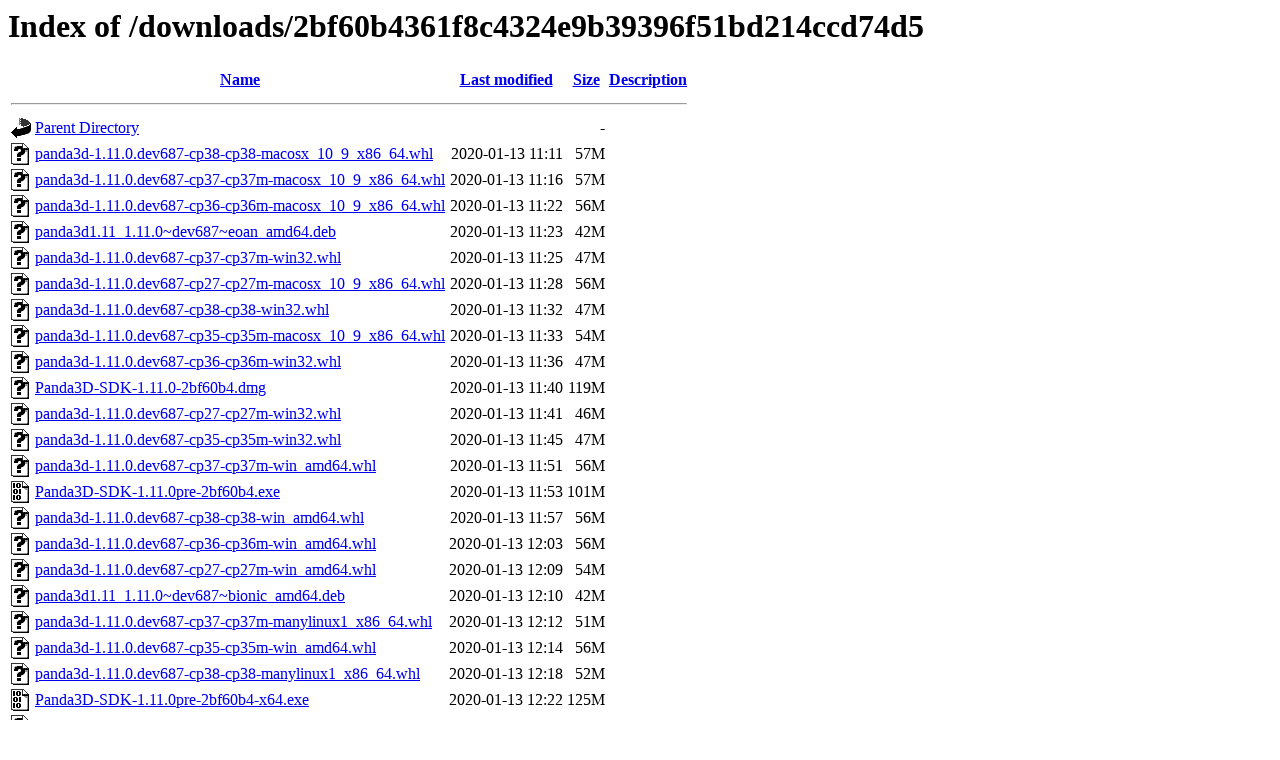

--- FILE ---
content_type: text/html;charset=UTF-8
request_url: https://buildbot.panda3d.org/downloads/2bf60b4361f8c4324e9b39396f51bd214ccd74d5/?C=M;O=A
body_size: 1149
content:
<!DOCTYPE HTML PUBLIC "-//W3C//DTD HTML 3.2 Final//EN">
<html>
 <head>
  <title>Index of /downloads/2bf60b4361f8c4324e9b39396f51bd214ccd74d5</title>
 </head>
 <body>
<h1>Index of /downloads/2bf60b4361f8c4324e9b39396f51bd214ccd74d5</h1>
  <table>
   <tr><th valign="top"><img src="/icons/blank.gif" alt="[ICO]"></th><th><a href="?C=N;O=A">Name</a></th><th><a href="?C=M;O=D">Last modified</a></th><th><a href="?C=S;O=A">Size</a></th><th><a href="?C=D;O=A">Description</a></th></tr>
   <tr><th colspan="5"><hr></th></tr>
<tr><td valign="top"><img src="/icons/back.gif" alt="[PARENTDIR]"></td><td><a href="/downloads/">Parent Directory</a></td><td>&nbsp;</td><td align="right">  - </td><td>&nbsp;</td></tr>
<tr><td valign="top"><img src="/icons/unknown.gif" alt="[   ]"></td><td><a href="panda3d-1.11.0.dev687-cp38-cp38-macosx_10_9_x86_64.whl">panda3d-1.11.0.dev687-cp38-cp38-macosx_10_9_x86_64.whl</a></td><td align="right">2020-01-13 11:11  </td><td align="right"> 57M</td><td>&nbsp;</td></tr>
<tr><td valign="top"><img src="/icons/unknown.gif" alt="[   ]"></td><td><a href="panda3d-1.11.0.dev687-cp37-cp37m-macosx_10_9_x86_64.whl">panda3d-1.11.0.dev687-cp37-cp37m-macosx_10_9_x86_64.whl</a></td><td align="right">2020-01-13 11:16  </td><td align="right"> 57M</td><td>&nbsp;</td></tr>
<tr><td valign="top"><img src="/icons/unknown.gif" alt="[   ]"></td><td><a href="panda3d-1.11.0.dev687-cp36-cp36m-macosx_10_9_x86_64.whl">panda3d-1.11.0.dev687-cp36-cp36m-macosx_10_9_x86_64.whl</a></td><td align="right">2020-01-13 11:22  </td><td align="right"> 56M</td><td>&nbsp;</td></tr>
<tr><td valign="top"><img src="/icons/unknown.gif" alt="[   ]"></td><td><a href="panda3d1.11_1.11.0~dev687~eoan_amd64.deb">panda3d1.11_1.11.0~dev687~eoan_amd64.deb</a></td><td align="right">2020-01-13 11:23  </td><td align="right"> 42M</td><td>&nbsp;</td></tr>
<tr><td valign="top"><img src="/icons/unknown.gif" alt="[   ]"></td><td><a href="panda3d-1.11.0.dev687-cp37-cp37m-win32.whl">panda3d-1.11.0.dev687-cp37-cp37m-win32.whl</a></td><td align="right">2020-01-13 11:25  </td><td align="right"> 47M</td><td>&nbsp;</td></tr>
<tr><td valign="top"><img src="/icons/unknown.gif" alt="[   ]"></td><td><a href="panda3d-1.11.0.dev687-cp27-cp27m-macosx_10_9_x86_64.whl">panda3d-1.11.0.dev687-cp27-cp27m-macosx_10_9_x86_64.whl</a></td><td align="right">2020-01-13 11:28  </td><td align="right"> 56M</td><td>&nbsp;</td></tr>
<tr><td valign="top"><img src="/icons/unknown.gif" alt="[   ]"></td><td><a href="panda3d-1.11.0.dev687-cp38-cp38-win32.whl">panda3d-1.11.0.dev687-cp38-cp38-win32.whl</a></td><td align="right">2020-01-13 11:32  </td><td align="right"> 47M</td><td>&nbsp;</td></tr>
<tr><td valign="top"><img src="/icons/unknown.gif" alt="[   ]"></td><td><a href="panda3d-1.11.0.dev687-cp35-cp35m-macosx_10_9_x86_64.whl">panda3d-1.11.0.dev687-cp35-cp35m-macosx_10_9_x86_64.whl</a></td><td align="right">2020-01-13 11:33  </td><td align="right"> 54M</td><td>&nbsp;</td></tr>
<tr><td valign="top"><img src="/icons/unknown.gif" alt="[   ]"></td><td><a href="panda3d-1.11.0.dev687-cp36-cp36m-win32.whl">panda3d-1.11.0.dev687-cp36-cp36m-win32.whl</a></td><td align="right">2020-01-13 11:36  </td><td align="right"> 47M</td><td>&nbsp;</td></tr>
<tr><td valign="top"><img src="/icons/unknown.gif" alt="[   ]"></td><td><a href="Panda3D-SDK-1.11.0-2bf60b4.dmg">Panda3D-SDK-1.11.0-2bf60b4.dmg</a></td><td align="right">2020-01-13 11:40  </td><td align="right">119M</td><td>&nbsp;</td></tr>
<tr><td valign="top"><img src="/icons/unknown.gif" alt="[   ]"></td><td><a href="panda3d-1.11.0.dev687-cp27-cp27m-win32.whl">panda3d-1.11.0.dev687-cp27-cp27m-win32.whl</a></td><td align="right">2020-01-13 11:41  </td><td align="right"> 46M</td><td>&nbsp;</td></tr>
<tr><td valign="top"><img src="/icons/unknown.gif" alt="[   ]"></td><td><a href="panda3d-1.11.0.dev687-cp35-cp35m-win32.whl">panda3d-1.11.0.dev687-cp35-cp35m-win32.whl</a></td><td align="right">2020-01-13 11:45  </td><td align="right"> 47M</td><td>&nbsp;</td></tr>
<tr><td valign="top"><img src="/icons/unknown.gif" alt="[   ]"></td><td><a href="panda3d-1.11.0.dev687-cp37-cp37m-win_amd64.whl">panda3d-1.11.0.dev687-cp37-cp37m-win_amd64.whl</a></td><td align="right">2020-01-13 11:51  </td><td align="right"> 56M</td><td>&nbsp;</td></tr>
<tr><td valign="top"><img src="/icons/binary.gif" alt="[   ]"></td><td><a href="Panda3D-SDK-1.11.0pre-2bf60b4.exe">Panda3D-SDK-1.11.0pre-2bf60b4.exe</a></td><td align="right">2020-01-13 11:53  </td><td align="right">101M</td><td>&nbsp;</td></tr>
<tr><td valign="top"><img src="/icons/unknown.gif" alt="[   ]"></td><td><a href="panda3d-1.11.0.dev687-cp38-cp38-win_amd64.whl">panda3d-1.11.0.dev687-cp38-cp38-win_amd64.whl</a></td><td align="right">2020-01-13 11:57  </td><td align="right"> 56M</td><td>&nbsp;</td></tr>
<tr><td valign="top"><img src="/icons/unknown.gif" alt="[   ]"></td><td><a href="panda3d-1.11.0.dev687-cp36-cp36m-win_amd64.whl">panda3d-1.11.0.dev687-cp36-cp36m-win_amd64.whl</a></td><td align="right">2020-01-13 12:03  </td><td align="right"> 56M</td><td>&nbsp;</td></tr>
<tr><td valign="top"><img src="/icons/unknown.gif" alt="[   ]"></td><td><a href="panda3d-1.11.0.dev687-cp27-cp27m-win_amd64.whl">panda3d-1.11.0.dev687-cp27-cp27m-win_amd64.whl</a></td><td align="right">2020-01-13 12:09  </td><td align="right"> 54M</td><td>&nbsp;</td></tr>
<tr><td valign="top"><img src="/icons/unknown.gif" alt="[   ]"></td><td><a href="panda3d1.11_1.11.0~dev687~bionic_amd64.deb">panda3d1.11_1.11.0~dev687~bionic_amd64.deb</a></td><td align="right">2020-01-13 12:10  </td><td align="right"> 42M</td><td>&nbsp;</td></tr>
<tr><td valign="top"><img src="/icons/unknown.gif" alt="[   ]"></td><td><a href="panda3d-1.11.0.dev687-cp37-cp37m-manylinux1_x86_64.whl">panda3d-1.11.0.dev687-cp37-cp37m-manylinux1_x86_64.whl</a></td><td align="right">2020-01-13 12:12  </td><td align="right"> 51M</td><td>&nbsp;</td></tr>
<tr><td valign="top"><img src="/icons/unknown.gif" alt="[   ]"></td><td><a href="panda3d-1.11.0.dev687-cp35-cp35m-win_amd64.whl">panda3d-1.11.0.dev687-cp35-cp35m-win_amd64.whl</a></td><td align="right">2020-01-13 12:14  </td><td align="right"> 56M</td><td>&nbsp;</td></tr>
<tr><td valign="top"><img src="/icons/unknown.gif" alt="[   ]"></td><td><a href="panda3d-1.11.0.dev687-cp38-cp38-manylinux1_x86_64.whl">panda3d-1.11.0.dev687-cp38-cp38-manylinux1_x86_64.whl</a></td><td align="right">2020-01-13 12:18  </td><td align="right"> 52M</td><td>&nbsp;</td></tr>
<tr><td valign="top"><img src="/icons/binary.gif" alt="[   ]"></td><td><a href="Panda3D-SDK-1.11.0pre-2bf60b4-x64.exe">Panda3D-SDK-1.11.0pre-2bf60b4-x64.exe</a></td><td align="right">2020-01-13 12:22  </td><td align="right">125M</td><td>&nbsp;</td></tr>
<tr><td valign="top"><img src="/icons/unknown.gif" alt="[   ]"></td><td><a href="panda3d-1.11.0.dev687-cp36-cp36m-manylinux1_x86_64.whl">panda3d-1.11.0.dev687-cp36-cp36m-manylinux1_x86_64.whl</a></td><td align="right">2020-01-13 12:25  </td><td align="right"> 51M</td><td>&nbsp;</td></tr>
<tr><td valign="top"><img src="/icons/unknown.gif" alt="[   ]"></td><td><a href="panda3d-1.11.0.dev687-cp27-cp27mu-manylinux1_x86_64.whl">panda3d-1.11.0.dev687-cp27-cp27mu-manylinux1_x86_64.whl</a></td><td align="right">2020-01-13 12:32  </td><td align="right"> 51M</td><td>&nbsp;</td></tr>
<tr><td valign="top"><img src="/icons/unknown.gif" alt="[   ]"></td><td><a href="panda3d-1.11.0.dev687-cp35-cp35m-manylinux1_x86_64.whl">panda3d-1.11.0.dev687-cp35-cp35m-manylinux1_x86_64.whl</a></td><td align="right">2020-01-13 12:39  </td><td align="right"> 51M</td><td>&nbsp;</td></tr>
<tr><td valign="top"><img src="/icons/unknown.gif" alt="[   ]"></td><td><a href="panda3d-1.11.0.dev687-cp37-cp37m-manylinux1_i686.whl">panda3d-1.11.0.dev687-cp37-cp37m-manylinux1_i686.whl</a></td><td align="right">2020-01-13 12:44  </td><td align="right"> 49M</td><td>&nbsp;</td></tr>
<tr><td valign="top"><img src="/icons/unknown.gif" alt="[   ]"></td><td><a href="panda3d1.11_1.11.0~dev687~disco_amd64.deb">panda3d1.11_1.11.0~dev687~disco_amd64.deb</a></td><td align="right">2020-01-13 12:47  </td><td align="right"> 42M</td><td>&nbsp;</td></tr>
<tr><td valign="top"><img src="/icons/unknown.gif" alt="[   ]"></td><td><a href="panda3d-1.11.0.dev687-cp38-cp38-manylinux1_i686.whl">panda3d-1.11.0.dev687-cp38-cp38-manylinux1_i686.whl</a></td><td align="right">2020-01-13 12:48  </td><td align="right"> 49M</td><td>&nbsp;</td></tr>
<tr><td valign="top"><img src="/icons/unknown.gif" alt="[   ]"></td><td><a href="panda3d-1.11.0.dev687-cp36-cp36m-manylinux1_i686.whl">panda3d-1.11.0.dev687-cp36-cp36m-manylinux1_i686.whl</a></td><td align="right">2020-01-13 12:52  </td><td align="right"> 49M</td><td>&nbsp;</td></tr>
<tr><td valign="top"><img src="/icons/unknown.gif" alt="[   ]"></td><td><a href="panda3d-1.11.0.dev687-cp27-cp27mu-manylinux1_i686.whl">panda3d-1.11.0.dev687-cp27-cp27mu-manylinux1_i686.whl</a></td><td align="right">2020-01-13 12:58  </td><td align="right"> 48M</td><td>&nbsp;</td></tr>
<tr><td valign="top"><img src="/icons/unknown.gif" alt="[   ]"></td><td><a href="panda3d-1.11.0.dev687-cp35-cp35m-manylinux1_i686.whl">panda3d-1.11.0.dev687-cp35-cp35m-manylinux1_i686.whl</a></td><td align="right">2020-01-13 13:03  </td><td align="right"> 48M</td><td>&nbsp;</td></tr>
<tr><td valign="top"><img src="/icons/unknown.gif" alt="[   ]"></td><td><a href="panda3d1.11_1.11.0~dev687~cosmic_amd64.deb">panda3d1.11_1.11.0~dev687~cosmic_amd64.deb</a></td><td align="right">2020-01-13 13:30  </td><td align="right"> 42M</td><td>&nbsp;</td></tr>
<tr><td valign="top"><img src="/icons/unknown.gif" alt="[   ]"></td><td><a href="panda3d1.11_1.11.0~dev687~xenial_amd64.deb">panda3d1.11_1.11.0~dev687~xenial_amd64.deb</a></td><td align="right">2020-01-13 13:32  </td><td align="right"> 41M</td><td>&nbsp;</td></tr>
<tr><td valign="top"><img src="/icons/unknown.gif" alt="[   ]"></td><td><a href="panda3d1.11_1.11.0~dev687~xenial_i386.deb">panda3d1.11_1.11.0~dev687~xenial_i386.deb</a></td><td align="right">2020-01-13 13:36  </td><td align="right"> 41M</td><td>&nbsp;</td></tr>
<tr><td valign="top"><img src="/icons/unknown.gif" alt="[   ]"></td><td><a href="panda3d1.11_1.11.0~dev687~bionic_i386.deb">panda3d1.11_1.11.0~dev687~bionic_i386.deb</a></td><td align="right">2020-01-13 13:54  </td><td align="right"> 42M</td><td>&nbsp;</td></tr>
   <tr><th colspan="5"><hr></th></tr>
</table>
<address>Apache/2.4.29 (Ubuntu) Server at buildbot.panda3d.org Port 443</address>
</body></html>
